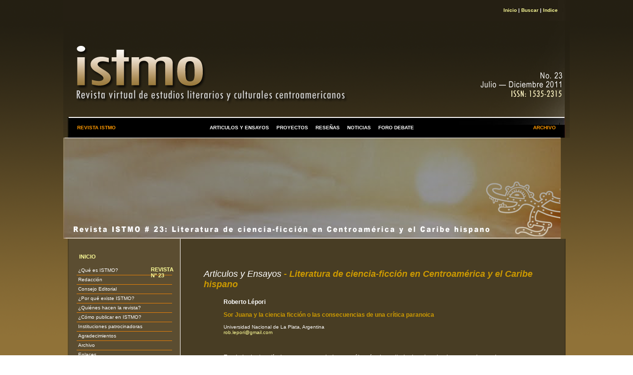

--- FILE ---
content_type: text/html; charset=UTF-8
request_url: http://istmo.denison.edu/n23/articulos/05.html
body_size: 12160
content:
<html><!-- InstanceBegin template="/Templates/23.dwt" codeOutsideHTMLIsLocked="false" -->
<head>
<!-- InstanceBeginEditable name="doctitle" -->
<title>Art&iacute;culos y Ensayos - Sor Juana y la ciencia-ficci&oacute;n o las consecuencias de una cr&iacute;tica paranoica</title>
<style type="text/css">
<!--
.style1 {font-weight: bold}
-->
</style>
<style type="text/css">
<!--
.style2 {font-weight: bold}
-->
</style>
<!-- InstanceEndEditable -->
<meta http-equiv="Content-Type" content="text/html; charset=UTF-8">
<link href="../../css/istmo.css" rel="stylesheet" type="text/css">
<script type="text/javascript" src="../../scripts/menu.js"></script>
<style type="text/css">
<!--
.linkspeq {font-size: 10px}
-->
</style>
<script type="text/javascript">
<!--
function MM_preloadImages() { //v3.0
  var d=document; if(d.images){ if(!d.MM_p) d.MM_p=new Array();
    var i,j=d.MM_p.length,a=MM_preloadImages.arguments; for(i=0; i<a.length; i++)
    if (a[i].indexOf("#")!=0){ d.MM_p[j]=new Image; d.MM_p[j++].src=a[i];}}
}
function MM_swapImgRestore() { //v3.0
  var i,x,a=document.MM_sr; for(i=0;a&&i<a.length&&(x=a[i])&&x.oSrc;i++) x.src=x.oSrc;
}
function MM_findObj(n, d) { //v4.01
  var p,i,x;  if(!d) d=document; if((p=n.indexOf("?"))>0&&parent.frames.length) {
    d=parent.frames[n.substring(p+1)].document; n=n.substring(0,p);}
  if(!(x=d[n])&&d.all) x=d.all[n]; for (i=0;!x&&i<d.forms.length;i++) x=d.forms[i][n];
  for(i=0;!x&&d.layers&&i<d.layers.length;i++) x=MM_findObj(n,d.layers[i].document);
  if(!x && d.getElementById) x=d.getElementById(n); return x;
}

function MM_swapImage() { //v3.0
  var i,j=0,x,a=MM_swapImage.arguments; document.MM_sr=new Array; for(i=0;i<(a.length-2);i+=3)
   if ((x=MM_findObj(a[i]))!=null){document.MM_sr[j++]=x; if(!x.oSrc) x.oSrc=x.src; x.src=a[i+2];}
}
//-->
</script>
</head>
<body bgcolor="#FFFFFF" leftmargin="0" topmargin="0" marginwidth="0" marginheight="0" onLoad="MM_preloadImages('../../images/banner_historia2.jpg')">
<table width="1024" height="800" border="0" align="center" cellpadding="0" cellspacing="0" id="Table_01">
<tr>
		<td height="42" background="../../images/istmo_cultura_contenidos_06.jpg"><table width="96%" border="0" align="center" cellpadding="2" cellspacing="2">
          <tr>
            <td><div align="right" class="linkspeq"><span class="style1"><a href="../../index.html">Inicio</a> |</span> <span class="style1"><a href="../23buscar.html">Buscar</a></span> <span class="style1">| <a href="../23mapa_site.html">Indice</a></span></div></td>
          </tr>
        </table></td>
  </tr>
<tr>
  <td><img src="../../images/revistas/23_edicion.png" width="1024" height="196" alt="Centroamerica"></td>
</tr>
	<tr>
		<td height="41" background="../../images/istmo_cultura_contenidos_02.jpg"><table width="96%" border="0" align="center" cellpadding="0" cellspacing="0">
          <!--1st drop down menu -->
    <div id="dropmenu1" class="dropmenudiv"><a href="../23que.html">¿Qu&eacute; es ISTMO?</a><a href="../23redaccion.html">Redacci&oacute;n</a><a href="../23consejo.html">Consejo Editorial</a><a href="../23porque.html">¿Por qu&eacute; existe ISTMO?</a> <a href="../23creador.html">¿Qui&eacute;nes hacen la revista?</a> <a href="../23publicacion.html">¿C&oacute;mo publicar en ITSMO?</a><a href="../23instituciones.html">Instituciones patrocinadoras</a><a href="../23agradecer.html">Agradecimientos</a><a href="../23archivo.html">Archivo</a><a href="../23enlaces.html">Enlaces</a><a href="../23contactenos.html">Cont&aacute;ctenos</a></div>
		  <tr>
            <td width="29%" height="41" align="center" valign="middle"><div class="chromestyle" id="chromemenu">
                <ul>
                  <li><a title= "Acerca de nosotros ISTMO" a href="../23que.html">REVISTA ISTMO</a></li>
              </ul>
            </div>
                <script type="text/javascript">

cssdropdown.startchrome("chromemenu")

          </script></td>
	      <td width="71%" align="center" valign="middle"><div class="mattblacktabs style11">
                <ul>
                  <li><a href="index.html">ARTICULOS Y ENSAYOS</a></li>
                  <li><a href="../proyectos/index.html">PROYECTOS</a></li>
                  <li><a href="../resenas/index.html">RESE&Ntilde;AS</a></li>
                  <li><a href="../noticias/index.html">NOTICIAS</a></li>
                  <li><a href="../foro/index.html">FORO DEBATE</a></li>
              </ul>
		      </div></td>
		    <td width="8%"><div class="chromestyle" id="chromemenu">
                <ul>
                  <li><a title= "Enlaces de Inter&eacute;s ISTMO" a href="../23archivo.html">ARCHIVO</a></li>
              </ul>
		      </div></td>
	      </tr>
        </table></td>
  </tr>
	<tr>
		<td><!-- InstanceBeginEditable name="head" --><img src="../../images/revistas/23.png" width="1006" height="205" alt=""><!-- InstanceEndEditable --></td>
  </tr>
	<tr>
		<td height="300" valign="top" background="../../images/istmo_cultura.png"><table width="96%" border="0" align="center" cellpadding="3" cellspacing="3">
          <tr>
            <td colspan="2">&nbsp;</td>
          </tr>
          <tr>
            <td width="22%" valign="top"><table width="100%" border="0" align="center" cellpadding="0" cellspacing="0">
              
              <tr>
                <td width="60%" align="left" valign="top"><div id="ddblueblockmenu">
                    <div class="menutitle style29 style29"><span class="style30"><a href="../../index.html">INICIO</a></span><br>
                        <br>
                    </div>
                  <ul>
                    <li><a href="../23que.html">¿Qu&eacute; es ISTMO?</a></li>
                    <li><a href="../23redaccion.html">Redacci&oacute;n</a></li>
                    <li><a href="../23consejo.html">Consejo Editorial</a></li>
                    <li><a href="../23porque.html">¿Por qu&eacute; existe ISTMO?</a></li>
                    <li><a href="../23creador.html">¿Qui&eacute;nes hacen la revista?</a></li>
                    <li><a href="../23publicacion.html">¿C&oacute;mo publicar en ISTMO?</a></li>
                    <li><a href="../23instituciones.html">Instituciones patrocinadoras</a></li>
                    <li><a href="../23agradecer.html">Agradecimientos</a></li>
                    <li><a href="../23archivo.html">Archivo</a></li>
                    <li><a href="../23enlaces.html">Enlaces</a></li>
                    <li><a href="../23contactenos.html">Cont&aacute;ctenos</a></li>
                  </ul>
                  <ul>
                   <p>&nbsp;</p>
                  </ul>
                  <div class="menutitle style29 style29"><span class="style30"><a href="../../index.html"> REVISTA N&deg; 23</a></span>
                    </div>
                  <ul>
                    <li><a href="index.html">Art&iacute;culos y Ensayos</a></li>
                    <li><a href="../proyectos/index.html">Proyectos</a></li>
                    <li><a href="../resenas/index.html">Rese&ntilde;as</a></li>
                    <li><a href="../noticias/index.html">Noticias</a></li>
                    <li><a href="../foro/index.html">Foro Debate</a></li>
                    <li></li>
                    <li></li>
                    <li></li>
                  </ul>
                </div>
                    <p>&nbsp;</p></td>
              </tr>
            </table>              
              <p align="justify" class="style2"><br>
              <a href="../proyectos/index.html" onMouseOut="MM_swapImgRestore()" onMouseOver="MM_swapImage('Image10','','../../images/banner_historia2.jpg',1)"><img src="../../images/banner_historia.jpg" alt="Hacia una Historia de la literatura latinoamericana" name="Image10" width="200" height="128" border="0"></a></p>
            </td>
            <td align="left" valign="top"><!-- InstanceBeginEditable name="contenidos" -->
              <div align="left">
                <blockquote>&nbsp; </blockquote>
              </div>
              <blockquote>
                <p align="left" class="titulos">Articulos y Ensayos <span class="naranjatit">- Literatura de ciencia-ficci&oacute;n en Centroam&eacute;rica y el Caribe hispano</span><br>
                </p>
          </blockquote>
              <div align="left">
                <blockquote>
                  <blockquote>
                    <p><strong>Roberto L&eacute;pori</strong></p>
                    <p class="naranjatit"><strong>Sor Juana y la ciencia ficci&oacute;n o las consecuencias de una cr&iacute;tica paranoica</strong></p>
                    <p class="linkspeq">Universidad Nacional de La Plata, Argentina<br>
                    <a href="mailto:rob.lepori@gmail.com">rob.lepori@gmail.com</a></p>
<p align="justify">&nbsp;</p>
                    <p align="justify">En el siguiente art&iacute;culo me propongo indagar cu&aacute;l ser&iacute;a el resultado de releer la obra &ndash;con eje en el poema &ldquo;Primero sue&ntilde;o&rdquo; (1685)&ndash; de Sor Juana In&eacute;s de la Cruz (Virreinato de Nueva Espa&ntilde;a, &iquest;1648/1651?-1695) a partir de la ciencia-ficci&oacute;n (cf). En la &ldquo;Primera Parte&rdquo; especifico el protocolo de lectura. Considero como altamente productivo re-narrar (&ldquo;volver a contar&rdquo;) las lecturas, las interpretaciones y ciertos textos de la monja jer&oacute;nima en base a rasgos codificados por la cf a trav&eacute;s de datos laterales y/o fragmentarios &ndash;un acercamiento de &iacute;ndole &ldquo;paranoico&rdquo;. La hip&oacute;tesis se estructura como una &ldquo;ucron&iacute;a&rdquo; <em>(qu&eacute; pasar&iacute;a si Sor Juana hubiera escrito cf) </em>convertida en &ldquo;historia&rdquo;: Sor Juana escribi&oacute;, al menos, un texto de cf. &ldquo;Primero sue&ntilde;o&rdquo; contiene <em>in nuce</em> dos elementos con descendencia en la producci&oacute;n posterior de cf en Hispanoam&eacute;rica: el viaje astron&oacute;mico (espiritual) y la tradici&oacute;n herm&eacute;tica (el ocultismo). El ocultismo funciona como puerta de entrada para pensar ese poema de cf y su relaci&oacute;n con el g&eacute;nero <em>(gender/genre) </em>en la configuraci&oacute;n de un &ldquo;ideal andr&oacute;gino&rdquo;. En la &ldquo;Segunda Parte&rdquo; ensayo mi propuesta de relectura paranoica. Reviso &ldquo;Primero sue&ntilde;o&rdquo; por medio de un t&oacute;pico de la &ldquo;ciencia ficci&oacute;n barroca&rdquo;: la indeterminaci&oacute;n en la distinci&oacute;n &ldquo;original&rdquo; (realidad emp&iacute;rica) / &ldquo;copia&rdquo; (realidad virtual). Este an&aacute;lisis intenta demostrar que el poema se inserta en una tradici&oacute;n de cf que privilegia el viaje a trav&eacute;s del mundo interior <em>(inner space) </em>de un complejo cuerpo <em>cyborg</em> en detrimento del viaje astron&oacute;mico <em>(outer space).</em> En ese recorrido, el cine de cf posmoderno es determinante.<br>
                    </p>
<p align="justify"> <u><strong><img src="../../images/deco/pdf.png" width="20" height="20" align="middle"></strong></u> <u><a href="05_lepori_roberto_form.pdf" target="_blank"><strong>Leer m&aacute;s</strong></a></u> | <a href="index.html" class="linkspeq">Regresar al listado de Articulos</a></p>
                  </blockquote>
                </blockquote>
            </div>
              <!-- InstanceEndEditable --></td>
          </tr>
          <tr>
            <td>&nbsp;</td>
            <td>&nbsp;</td>
          </tr>
        </table>		  </td>
</tr>
	<tr>
		<td valign="top">
			<img src="../../images/istmo_cultura_contenidos_05.jpg" width="1024" height="64" alt=""></td>
  </tr>
	<tr>
	  <td height="20" align="center" valign="top"><div align="center">
	    <p class="style1"><span class="linkspeq"> Realizaci&oacute;n: <a href="mailto:johnsonc@denison.edu">Cheryl Johnson</a> | Email: <a href="mailto:istmo@wooster.edu">istmo@wooster.edu</a> | &Uacute;ltima modificaci&oacute;n 09/01/12 | Web Design <a href="http://www.soulwebsolution.com" target="_blank">SWS</a> CR &copy; Istmo, 2012</span><br>
	    </p>
	    <p class="style1">&nbsp;</p>
	  </div></td>
  </tr>
</table>
</body>
<!-- InstanceEnd --></html>

--- FILE ---
content_type: text/css
request_url: http://istmo.denison.edu/css/istmo.css
body_size: 7596
content:
BODY {
	FONT-SIZE: 12px;
	MARGIN: 0px;
	FONT-FAMILY: Verdana, Arial, Helvetica, sans-serif;
	background-repeat: repeat-x;
	background-position: center top;
	background-image: url(../images/background.png);
	color: #FFFFFF;
}
TD {
	FONT-SIZE: 12px;
	COLOR: #FFFFFF;
	LINE-HEIGHT: normal;
	text-align: left;
	border-top-style: none;
	border-right-style: none;
	border-bottom-style: none;
	border-left-style: none;
	border-right-color: #000000;
}
A:link {
	TEXT-DECORATION: none;
	color: #FFFF99;
	font-family: Verdana, Arial, Helvetica, sans-serif;
}
A:visited {
	COLOR: #FFFFCC;
	font-family: Verdana, Arial, Helvetica, sans-serif;
	text-decoration: none;
}
A:hover {
	COLOR: #FFCC00;
	font-family: Verdana, Arial, Helvetica, sans-serif;

}
.titulos {
	font-size: 18px;
	font-style: italic;
	font-family: Verdana, Arial, Helvetica, sans-serif;
}
.naranjatit {
	color: #CC9900;
	font-weight: bold;
}
.links_bold {	color: #FFFFFF;
	font-weight: bold;
}
UL {
	MARGIN: 0px 0px 11px 27px;
	LIST-STYLE-TYPE: square;
	border-top-style: none;
	border-right-style: none;
	border-bottom-style: none;
	border-left-style: none;
}
OL {
	MARGIN: 0px 0px 11px 27px; LIST-STYLE-TYPE: decimal
}
.chromestyle{
	width: 99%;
	font-weight: bold;
	font-size: 10px;
}

.chromestyle:after{
	content: ".";
	display: block;
	height: 0;
	clear: both;
	visibility: hidden;
	font-size: 11px;
}

.chromestyle ul{
	width: 100%; /*THEME CHANGE HERE*/
	padding: 4px 0;
	margin: 0;
	text-align: left;
	background-repeat: no-repeat;
	border-top-width: thin;
	border-right-width: thin;
	border-bottom-width: thin;
	border-left-width: thin;
	border-top-style: none;
	border-right-style: none;
	border-bottom-style: none;
	border-left-style: none;
}

.chromestyle ul li{
	display: inline;
	text-align: left;
}

.chromestyle ul li a{
	color: #FF9900;
	padding: 4px 7px;
	margin: 0;
	text-decoration: none;
	border-right: 1px solid #000000;
}

.chromestyle ul li a:hover{
	color: #FFFFCC;
	border-left-color: #000000;

}

.dropmenudiv{
	position:absolute;
	top: 0; /*THEME CHANGE HERE*/
	border-bottom-width: 0;
	line-height:normal;
	z-index:100;
	width: 210px;
	visibility: hidden;

 progid:DXImageTransform.Microsoft.Shadow(color=#CACACA,direction=135,strength=4); /*Add Shadow in IE. Remove if desired*/
	font-family: Verdana, Arial, Helvetica, sans-serif;
	font-size: 10px;
	font-style: normal;
	font-weight: normal;
	font-variant: normal;
	height: auto;
	margin: 2px;
	padding: 2px;
	background-color: #000000;
	color: #FFFFFF;
}


.dropmenudiv a{
	width: 210px;
	display: block;
	text-indent: 3px;
	text-decoration: none;
	font-weight: bold;
	color: #C6A96C;
	border-bottom-width: 1px;
	border-bottom-style: solid;
	border-bottom-color: #CCCC99;
	padding-top: 2px;
	padding-right: 0;
	padding-bottom: 4px;
	padding-left: 0;
}

* html .dropmenudiv a{
	width: 240px;
	font-size: 10px;
	margin-right: 10px;
	padding-right: 4px;
	background-color: #000000;
}

.dropmenudiv a:hover{
	background-color: #000000;
	font-size: 10px;
	color: #FFFFFF;
}

#ddblueblockmenu{
	border-bottom-width: 0px;
	width: 195px;
	border-top-width: 0px;
	border-right-width: 0px;
	border-left-width: 0px;
	border-top-style: solid;
	border-right-style: solid;
	border-bottom-style: solid;
	border-left-style: solid;
}

#ddblueblockmenu ul{
	margin: 0;
	padding: 0;
	list-style-type: none;
	font-family: Verdana, Arial, Helvetica, sans-serif;
	font-size: 11px;
	font-style: normal;
	font-weight: normal;
	font-variant: normal;
	width: 195px;
}

#ddblueblockmenu li a{
	display: block;
	padding-left: 3px;
	width: 195px; /*185px minus all left/right paddings and margins*/
	text-decoration: none;
	color: white;
	padding-top: 3px;
	padding-right: 0px;
	padding-bottom: 4px;
}

* html #ddblueblockmenu li a{ /*IE only */
	width: 195px; /*IE 5*/
	w\idth: 195px; /*185px minus all left/right paddings and margins*/
}

#ddblueblockmenu li a:hover {
	width: 195px;
}

#ddblueblockmenu div.menutitle{
	color: #CCCC00;
	padding-left: 5px;
	background-color: #5B4D31;
	border-top-width: 4px;
	border-bottom-width: 4px;
	border-top-style: none;
	border-bottom-style: none;
	font-family: Geneva, Arial, Helvetica, sans-serif;
	font-size: 11px;
	font-weight: bold;
	width: 195px;
	padding-top: 1px;
	padding-right: 0;
	padding-bottom: 1px;
}

.mattblacktabs{
	width: 100%;
	color: #FFFFFF;
	overflow: hidden;
	text-align: center;
	vertical-align: middle;
	border-right-width: 0px;
	border-left-width: 0px;
	padding: 0px;
	border-right-style: none;
	border-left-style: none;
	border-top-width: 0px;
	border-bottom-width: 0px;
	border-top-style: none;
	border-bottom-style: none;
}

.mattblacktabs ul{
	color: #FFFFFF;
	margin: 0;
	list-style-type: none;
	font-family: Verdana;
	font-size: 10px;
	font-weight: bold;
	text-align: center;
	vertical-align: middle;
	border-top-width: 0px;
	border-right-width: 0px;
	border-bottom-width: 0px;
	border-left-width: 0px;
	border-top-style: none;
	border-right-style: none;
	border-bottom-style: none;
	border-left-style: none;
	padding: 0px;
}
}

.mattblacktabs li{
	color: #FFFFFF;
	display: inline;
	margin: 0;
}

.mattblacktabs li a{
	float: left;
	display: block;
	text-decoration: none;
	margin: 0;
	padding: 7px; /*right divider between tabs*/
	color: #FFFFFF;



" >

background: ; /*background of tabs (default state)*/
	border-right-width: 1px;
	border-right-style: solid;
	border-right-color: #000000;
}

.mattblacktabs li a:visited{
	color: #FFFFFF;
	border: 0px solid #856B2E;" >
;												border-top-width: 0px;
	border-right-width: 0px;
	border-bottom-width: 0px;
	border-left-width: 0px;
	border-top-style: none;
	border-right-style: none;
	border-bottom-style: none;
	border-left-style: none;
}

.mattblacktabs li a:hover, .mattblacktabs li.selected a{
	filter:alpha(opacity=50);
	-moz-opacity:.40;
	opacity:.90;
	font-size:10px;
	text-align:left;
	color: #DECCB4;
	border-top-width: 0px;
	border-right-width: 1px;
	border-bottom-width: 1px;
	border-left-width: 1px;
	border-top-style: none;
	border-right-style: solid;
	border-bottom-style: solid;
	border-left-style: solid;
	border-right-color: #FFFFFF;
	border-left-color: #FFFFFF;
	font-family: Verdana, Arial, Helvetica, sans-serif;
	font-weight: bold;
	background-color: #090500;
}
}

<style type="text/css">

#ddblueblockmenu{
border: 1px solid #266316;
border-bottom-width: 0;
width: 200px;
}

#ddblueblockmenu ul{
	margin: 0;
	padding: 0;
	list-style-type: none;
	font-family: Verdana, Arial, Helvetica, sans-serif;
	font-size: 10px;
	font-style: normal;
	font-weight: normal;
	font-variant: normal;
	width: 150px;
	text-align: left;
	background-position: left top;
	float: left;
}

#ddblueblockmenu li a{
	display: block;
	padding-left: 3px;
	width: 190px; /*185px minus all left/right paddings and margins*/
	text-decoration: none;
	color: #FFFFFF;
	padding-top: 3px;
	padding-right: 0px;
	padding-bottom: 4px;
	border-bottom-width: 1px;
	border-bottom-style: solid;
	border-bottom-color: #E47F09;
	background-position: left;
	text-align: left;
}

* html #ddblueblockmenu li a{ /*IE only */
	width: 200px; /*IE 5*/
	w\idth: 195px; /*185px minus all left/right paddings and margins*/
}

#ddblueblockmenu li a:hover {
	background-color: #5A401F;
	width: 190px;
	color: #FFCC00;
}

#ddblueblockmenu div.menutitle{
	color: #FF9900;
	padding-left: 5px;
	border-top-width: 4px;
	border-bottom-width: 4px;
	border-top-style: none;
	border-bottom-style: none;
	border-bottom-color: #999999;
	font-family: Geneva, Arial, Helvetica, sans-serif;
	font-size: 11px;
	font-weight: bold;
	width: 195px;
	padding-top: 1px;
	padding-right: 0;
	padding-bottom: 1px;
}
